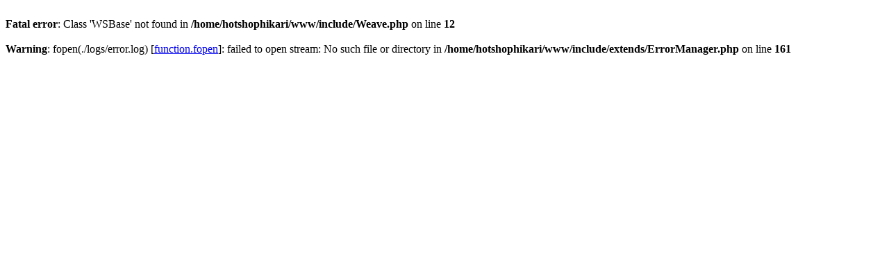

--- FILE ---
content_type: text/html; charset=Shift_JIS
request_url: http://shop-hikari.or.jp/info.php?id=I0000672&type=item
body_size: 365
content:
<br />
<b>Fatal error</b>:  Class 'WSBase' not found in <b>/home/hotshophikari/www/include/Weave.php</b> on line <b>12</b><br />
<br />
<b>Warning</b>:  fopen(./logs/error.log) [<a href='function.fopen'>function.fopen</a>]: failed to open stream: No such file or directory in <b>/home/hotshophikari/www/include/extends/ErrorManager.php</b> on line <b>161</b><br />
